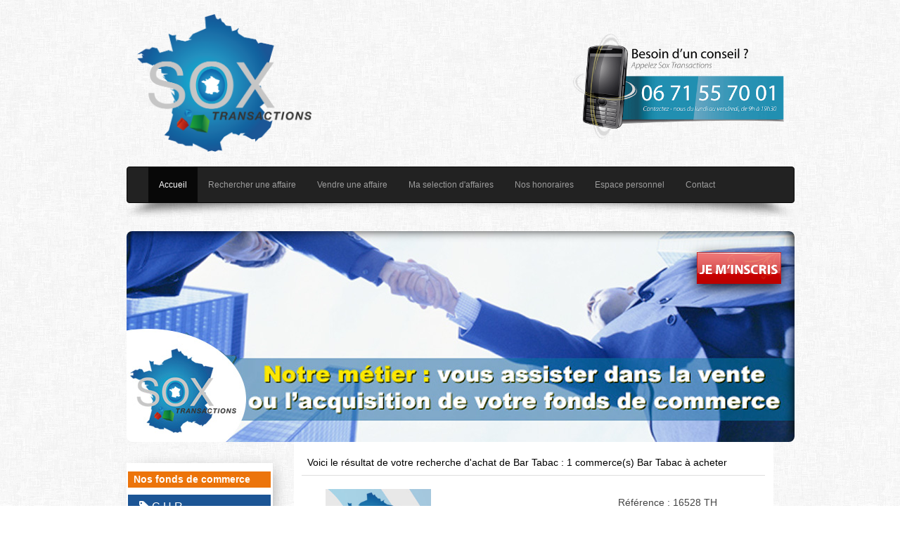

--- FILE ---
content_type: text/html; charset=UTF-8
request_url: https://www.soox-immobilier.com/acheter-vendre-bar-tabac.html
body_size: 48794
content:
﻿
﻿﻿<!DOCTYPE html>
<html>
<head>
    <title>Vente Bar Tabac,Landes,Ardeche,Bouches-du-Rhône,Dordogne,Gironde,Var,Pyr&eacute;n&eacute;es-Atlantiques,Is&egrave;re,Rh&ocirc;ne,Lot-et-Garonne,Vaucluse,Haute-Savoie,Puy-de-Dome,Gard,Haute-Garonne,Aude,Pyr&eacute;n&eacute;es-Orientales,Charente-Maritime,Tarn,Hautes-Pyr&eacute;n&eacute;es,Ari&egrave;ge,Alpes-de-Haute-Provence,Savoie,Deux-S&egrave;vres,Hérault,Aveyron,Ain,Drôme,Vend&eacute;e,Corr&egrave;ze,Lot</title>
    <meta http-equiv="X-UA-Compatible" content="IE=edge"> 
    <meta name="description" content="Vente Bar Tabac,Landes,Ardeche,Bouches-du-Rhône,Dordogne,Gironde,Var,Pyr&eacute;n&eacute;es-Atlantiques,Is&egrave;re,Rh&ocirc;ne,Lot-et-Garonne,Vaucluse,Haute-Savoie,Puy-de-Dome,Gard,Haute-Garonne,Aude,Pyr&eacute;n&eacute;es-Orientales,Charente-Maritime,Tarn,Hautes-Pyr&eacute;n&eacute;es,Ari&egrave;ge,Alpes-de-Haute-Provence,Savoie,Deux-S&egrave;vres,Hérault,Aveyron,Ain,Drôme,Vend&eacute;e,Corr&egrave;ze,Lot" />
    <meta name="keywords" content="Vente Bar Tabac,Landes,Ardeche,Bouches-du-Rhône,Dordogne,Gironde,Var,Pyr&eacute;n&eacute;es-Atlantiques,Is&egrave;re,Rh&ocirc;ne,Lot-et-Garonne,Vaucluse,Haute-Savoie,Puy-de-Dome,Gard,Haute-Garonne,Aude,Pyr&eacute;n&eacute;es-Orientales,Charente-Maritime,Tarn,Hautes-Pyr&eacute;n&eacute;es,Ari&egrave;ge,Alpes-de-Haute-Provence,Savoie,Deux-S&egrave;vres,Hérault,Aveyron,Ain,Drôme,Vend&eacute;e,Corr&egrave;ze,Lot, , , , , , , , , , , , , , , , , , , , , , , , , , , , , , , , , , , , , , , , , , , , , , , , , , , , , , , , , , , , , , " />
    <meta name="viewport" content="width=device-width, initial-scale=1.0, minimum-scale=1.0, maximum-scale=1.0, user-scalable=no">   
    <link rel="stylesheet" href="/css/bootstrap.min.css">
    <link rel="stylesheet" href="/css/font-awesome.css">
    <link rel="stylesheet" href="/css/jquery-ui.css">
    <link rel="stylesheet" href="/css/style.min.css">
    <link rel="stylesheet" href="/css/responsive-template.min.css">
    <!-- HTML5 shim, for IE6-8 support of HTML5 elements -->
        <!--[if lt IE 10]>
            <script src="http://html5shim.googlecode.com/svn/trunk/html5.js"></script>
            <link rel="stylesheet" href="/css/style_ie.css">
        <![endif]-->
</head>
<body>
    <div id="main-container">
        <div class="container-fluid">
            <div class="row">
                <div class="col-lg-12 col-xs-text-center">
                    <div class="header wrapper">
                        <div class="col-lg-4 col-sm-4">
                            <div class="logo">
                                <a href="https://www.soox-immobilier.com/index.html">
                                    <img src="/images/soox-logo.png" alt="logo-principal" />
                                </a>
                            </div>
                        </div>
                        <div class="col-lg-8 col-sm-8">
                            <img src="/images/call_us_banner.png" class="call-us-banner">
                        </div>
                    </div>
                </div>
            </div>
        </div>
        <div class="container-fluid">
            <div class="row">
                <div class="col-lg-12">
                    <div class="wrapper">
                        <nav class="navbar navbar-inverse" role="navigation">
                            <div class="container-fluid">
                                <!-- Brand and toggle get grouped for better mobile display -->
                                <div class="navbar-header">
                                    <!-- <a href="https://www.soox-immobilier.com/index.html#go-to-content" alt="logo principal du site" title="Retourner à l'accueil" class="logo-text-version visible-xs"> <b>SOOX TRANSACTIONS</b> </a> -->
                                    <button type="button" class="navbar-toggle collapsed" data-toggle="collapse" data-target="#bs-example-navbar-collapse-1">
                                        <span class="sr-only">Toggle navigation</span>
                                        <span class="icon-bar"></span>
                                        <span class="icon-bar"></span>
                                        <span class="icon-bar"></span>
                                    </button>
                                    <!-- <a class="navbar-brand" href="#">Brand</a> -->
                                </div>

                                <!-- Collect the nav links, forms, and other content for toggling -->
                                <div class="collapse navbar-collapse" id="bs-example-navbar-collapse-1">
                                    <ul class="nav navbar-nav custom-menu">
                                        <li class="active">
                                        <a href="https://www.soox-immobilier.com/index.html#user-level">Accueil</a>
                                        </li>
                                        <li ><a href="https://www.soox-immobilier.com/rechercher-une-affaire.html#user-level">Rechercher une affaire</a></li>
                                        <li ><a href="https://www.soox-immobilier.com/vendre-votre-affaire.html#user-level">Vendre une affaire</a></li>
                                        <li ><a href="https://www.soox-immobilier.com/ma-selection-d-affaires.html#user-level">Ma selection d'affaires</a></li>
                                        <li><a href="https://www.soox-immobilier.com/nos-honoraires.html#user-level">Nos honoraires</a></li>
                                        <li >
                                                                                            <!-- <a href="https://www.soox-immobilier.com/inscription.html#user-level">Inscription</a> -->
                                                <a href="#myModal" data-toggle="modal" data-target="#myModal">Espace personnel</a>
                                                <span>
                                                    <div id="myModal" class="modal fade login-modal-container" tabindex="-1" role="dialog" aria-labelledby="myModalLabel" aria-hidden="true">
                                                        <div class="modal-content">
                                                            <span id="cadre_formulaire_login">
                                                                <div class="modal-header login-modal-header">
                                                                    <button type="button" class="close" data-dismiss="modal" aria-hidden="true">X</button>
                                                                    <h4 id="myModalLabel">Accès à l'espace personnel</h4>
                                                                </div>
                                                                <form name="formConnexion" method="post" action="https://www.soox-immobilier.com/connexion.php" class="_form">
                                                                    <div class="modal-body login-modal-body" style="clear:both;">
                                                                        <label for="mail">E-mail</label>
                                                                        <input type="text" name="login" placeholder="votre e-mail" required />
                                                                        <label for="password">Mot de passe</label>
                                                                        <input type="password" name="password" placeholder="votre mot de passe" required autocomplete="off" />
                                                                        <input type="hidden" name="ac" value="login" />
                                                                    </div>
                                                                    <div class="modal-footer login-modal-footer">
                                                                        <span>
                                                                            <a class="btn btn-inverse curseur forgot-pwd" href='https://www.soox-immobilier.com/mot-de-passe-oublie.html#user-level'>
                                                                                J'ai oublié mon mot de passe
                                                                            </a>
                                                                        </span>
                                                                        <input type="submit" value="Connexion" class="btn btn-danger" />
                                                                    </div>
                                                                </form>
                                                            </span>
                                                        </div>
                                                    </div>
                                                </span>
                                                                                    </li>
                                        <li ><a href="https://www.soox-immobilier.com/nous-contacter.html#user-level">Contact</a></li>      
                                    </ul>
                                </div>
                            </div>
                        </nav>
                    </div>
                </div>
            </div>
            <img src="/images/sh_9.png" class="_shadow visible-lg">
            <br>
        </div>
        <div class="container-fluid hidden-xs">
            <div class="row">
                <div class="col-lg-12">
                    <div class="wrapper">
                        <div class="jumb-slider">
                                                            <a href="https://www.soox-immobilier.com/inscription.html#user-level" class="inscription"><img src="/images/inscription-button.png" class="inscription-btn" /></a>
                                                    </div>
                    </div>
                </div>
            </div>
        </div>

        <div class="container-fluid">
            <div class="row">
                <div class="col-lg-3 col-sm-3">
                    <div class="top-space"><br></div>
                                        <!--Début Menu déroulant-->
                                            <div class="fdc_list _white-background">
                            <div class="espace_en_bas">
                                <h5 class="_orange-background"><b>Nos fonds de commerce</b></h5>
                            </div>
                            <table class="fdc_list_inner">
                                <tbody>
                                    <tr>
                                        <td>
                                            <div class="accordion" id="accordion2">
                                                                                                                                                                                                <div class="accordion-group">
                                                    <div class='accordion-heading'>
                                                        <a href="#" class="accordion-toggle fdc-sub-menu-title">
                                                            <i class="fa fa-tag"></i>
                                                            C.H.R.
                                                        </a>
                                                    </div>

                                                    <div id="collapseOne" class="accordion-body collapse in">
                                                        <div class="accordion-inner fdc-sub-product">
                                                                                                                        <p><a href="http://www.soox-immobilier.com/acheter-vendre-restaurant.html#user-level" title="">Restaurant</a></p>
                                                                                                                                                                                                                                    <p><a href="http://www.soox-immobilier.com/acheter-vendre-restauration-rapide.html#user-level" title="">Restauration rapide</a></p>
                                                                                                                                                                                                                                    <p><a href="http://www.soox-immobilier.com/acheter-vendre-glacier.html#user-level" title="">Glacier</a></p>
                                                                                                                                                                                                                                    <p><a href="http://www.soox-immobilier.com/acheter-vendre-bar.html#user-level" title="">Bar</a></p>
                                                                                                                                                                                                                                    <p><a href="http://www.soox-immobilier.com/acheter-vendre-bar-discotheque.html#user-level" title="">Bar Discoth&egrave;que</a></p>
                                                                                                                                                                                                                                    <p><a href="http://www.soox-immobilier.com/acheter-vendre-bar-restaurant.html#user-level" title="">Bar Restaurant</a></p>
                                                                                                                                                                                                                                    <p><a href="http://www.soox-immobilier.com/acheter-vendre-bar-brasserie.html#user-level" title="">Bar Brasserie</a></p>
                                                                                                                                                                                                                                </div>
                                                    </div>
                                                </div>
                                                <div class="accordion-group">
                                                    <div class='accordion-heading'>
                                                        <a href="#" class="accordion-toggle fdc-sub-menu-title">
                                                            <i class="fa fa-tag"></i>
                                                            Autres Commerces
                                                        </a>
                                                    </div>
                                                    <div id="collapseOne" class="accordion-body collapse in">
                                                        <div class="accordion-inner fdc-sub-product">
                                                                                                                        <p><a href="http://www.soox-immobilier.com/acheter-vendre-garage-station-service.html#user-level" title="">Garage-Station service</a></p>
                                                                                                                                                                                                                                    <p><a href="http://www.soox-immobilier.com/acheter-vendre-autres.html#user-level" title="">Autres</a></p>
                                                                                                                                                                                                                                    <p><a href="http://www.soox-immobilier.com/acheter-vendre-alimentation.html#user-level" title="">Alimentation</a></p>
                                                                                                                                                                                                                                    <p><a href="http://www.soox-immobilier.com/acheter-vendre-pressing.html#user-level" title="">Pressing</a></p>
                                                                                                                                                                                                                                </div>
                                                    </div>
                                                </div>
                                                <div class="accordion-group">
                                                    <div class='accordion-heading'>
                                                        <a href="#" class="accordion-toggle fdc-sub-menu-title">
                                                            <i class="fa fa-tag"></i>
                                                            Bars-Tabacs-PMU
                                                        </a>
                                                    </div>
                                                    <div id="collapseOne" class="accordion-body collapse in">
                                                        <div class="accordion-inner fdc-sub-product">
                                                                                                                        <p><a href="http://www.soox-immobilier.com/acheter-vendre-bar-tabac.html#user-level" title="">Bar Tabac</a></p>
                                                                                                                                                                                                                                    <p><a href="http://www.soox-immobilier.com/acheter-vendre-tabac-presse.html#user-level" title="">Tabac Presse</a></p>
                                                                                                                                                                                                                                </div>
                                                    </div>
                                                </div>
                                                <div class="accordion-group">
                                                    <div class='accordion-heading'>
                                                        <a href="#" class="accordion-toggle fdc-sub-menu-title">
                                                            <i class="fa fa-tag"></i>
                                                            Boucherie-Charcuterie
                                                        </a>
                                                    </div>
                                                    <div id="collapseOne" class="accordion-body collapse in">
                                                        <div class="accordion-inner fdc-sub-product">
                                                                                                                        <p><a href="http://www.soox-immobilier.com/acheter-vendre-boucherie-charcuterie.html#user-level" title="">Boucherie-Charcuterie</a></p>
                                                                                                                                                                                                                                </div>
                                                    </div>
                                                </div>
                                                <div class="accordion-group">
                                                    <div class='accordion-heading'>
                                                        <a href="#" class="accordion-toggle fdc-sub-menu-title">
                                                            <i class="fa fa-tag"></i>
                                                            Boulangerie-Pâtisserie
                                                        </a>
                                                    </div>
                                                    <div id="collapseOne" class="accordion-body collapse in">
                                                        <div class="accordion-inner fdc-sub-product">
                                                                                                                        <p><a href="http://www.soox-immobilier.com/acheter-vendre-terminal-de-cuisson.html#user-level" title="">Terminal de cuisson</a></p>
                                                                                                                                                                                                                                    <p><a href="http://www.soox-immobilier.com/acheter-vendre-boulangerie.html#user-level" title="">Boulangerie</a></p>
                                                                                                                                                                                                                                </div>
                                                    </div>
                                                </div>
                                                <div class="accordion-group">
                                                    <div class='accordion-heading'>
                                                        <a href="#" class="accordion-toggle fdc-sub-menu-title">
                                                            <i class="fa fa-tag"></i>
                                                            H&ocirc;tel
                                                        </a>
                                                    </div>
                                                    <div id="collapseOne" class="accordion-body collapse in">
                                                        <div class="accordion-inner fdc-sub-product">
                                                                                                                        <p><a href="http://www.soox-immobilier.com/acheter-vendre-hotellerie-de-plein-air-gites-camping-tables-et-chambres-d-hotes.html#user-level" title="">H&ocirc;tellerie de plein air...</a></p>
                                                                                                                                                                                                                                    <p><a href="http://www.soox-immobilier.com/acheter-vendre-hotel-restaurant.html#user-level" title="">H&ocirc;tel Restaurant</a></p>
                                                                                                                                                                                                                                    <p><a href="http://www.soox-immobilier.com/acheter-vendre-camping.html#user-level" title="">Camping</a></p>
                                                                                                                                                                                                                                    <p><a href="http://www.soox-immobilier.com/acheter-vendre-table-et-chambres-d-hotes.html#user-level" title="">Table et chambres d&#039;h&ocirc;tes</a></p>
                                                                                                                                                                                                                                    <p><a href="http://www.soox-immobilier.com/acheter-vendre-gites.html#user-level" title="">G&icirc;tes</a></p>
                                                                                                                                                                                                                                    <p><a href="http://www.soox-immobilier.com/acheter-vendre-hotel-bureau.html#user-level" title="">H&ocirc;tel bureau</a></p>
                                                                                                                                                                                                                                </div>
                                                    </div>
                                                </div>
                                                <div class="accordion-group">
                                                    <div class='accordion-heading'>
                                                        <a href="#" class="accordion-toggle fdc-sub-menu-title">
                                                            <i class="fa fa-tag"></i>
                                                            Murs commerciaux
                                                        </a>
                                                    </div>
                                                    <div id="collapseOne" class="accordion-body collapse in">
                                                        <div class="accordion-inner fdc-sub-product">
                                                                                                                        <p><a href="http://www.soox-immobilier.com/acheter-vendre-immeuble-commercial-mixte.html#user-level" title="">Immeuble commercial / mixte</a></p>
                                                                                                                                                                                                                                    <p><a href="http://www.soox-immobilier.com/acheter-vendre-murs-commerciaux.html#user-level" title="">Murs commerciaux</a></p>
                                                                                                                                                                                                                                </div>
                                                    </div>
                                                </div>
                                                <div class="accordion-group">
                                                    <div class='accordion-heading'>
                                                        <a href="#" class="accordion-toggle fdc-sub-menu-title">
                                                            <i class="fa fa-tag"></i>
                                                            Services divers
                                                        </a>
                                                    </div>
                                                    <div id="collapseOne" class="accordion-body collapse in">
                                                        <div class="accordion-inner fdc-sub-product">
                                                                                                                        <p><a href="http://www.soox-immobilier.com/acheter-vendre-salon-de-coiffure.html#user-level" title="">Salon de coiffure</a></p>
                                                                                                                                                                                                                                    <p><a href="http://www.soox-immobilier.com/acheter-vendre-cadeaux-fleurs.html#user-level" title="">Cadeaux-Fleurs</a></p>
                                                                                                                                                                                                                                </div>
                                                    </div>
                                                </div>
                                                <div class="accordion-group">
                                                    <div class='accordion-heading'>
                                                        <a href="#" class="accordion-toggle fdc-sub-menu-title">
                                                            <i class="fa fa-tag"></i>
                                                            Locaux commerciaux
                                                        </a>
                                                    </div>
                                                    <div id="collapseOne" class="accordion-body collapse in">
                                                        <div class="accordion-inner fdc-sub-product">
                                                                                                                        <p><a href="http://www.soox-immobilier.com/acheter-vendre-entrepot.html#user-level" title="">Entrep&ocirc;t</a></p>
                                                                                                                                                                                                                                </div>
                                                    </div>
                                                </div>
                                                <div class="accordion-group">
                                                    <div class='accordion-heading'>
                                                        <a href="#" class="accordion-toggle fdc-sub-menu-title">
                                                            <i class="fa fa-tag"></i>
                                                            PME PMI Artisanat
                                                        </a>
                                                    </div>
                                                    <div id="collapseOne" class="accordion-body collapse in">
                                                        <div class="accordion-inner fdc-sub-product">
                                                                                                                        <p><a href="http://www.soox-immobilier.com/acheter-vendre-depannage-reparation.html#user-level" title="">D&eacute;pannage-R&eacute;paration</a></p>
                                                                                                                                                                                                                                    <p><a href="http://www.soox-immobilier.com/acheter-vendre-pme-pmi.html#user-level" title="">PME / PMI</a></p>
                                                                                                                                                                                                                                    <p><a href="http://www.soox-immobilier.com/acheter-vendre-terrain.html#user-level" title="">Terrain</a></p>
                                                                                                                                                                                </div>
                                                    </div>
                                                </div>
                                            </div>
                                        </td>
                                    </tr>
                                </tbody>
                            </table>
                        </div>
                                        <!--Fin Menu déroulant-->
                
<div class="espace_en_bas ">
    <h5 class="_orange-background" style="margin-top:0;"><b>Affiner votre recherche</b></h5>
</div>
<div class="module-de-tri hidden-xs">
    <!--Début Du Tri par Types de bien-->
    <h5 class="_orange_text-color">
        <i class="icon-arrow-right" style="color:#cc0000;"></i>&nbsp;&nbsp;
        Type de commerce
    </h5>
    <ul class="clean_links">
        
        <span id="cadre_tri_commerce">
                            <li>
                    <label><input type="checkbox" id="tri_type_7" name="tri_type_7" value="7" checked onClick='if(document.getElementById(this.id).checked == 1) loadDoc("https://www.soox-immobilier.com/a_traitement_ajax.php?tri_type="+this.value+"&tri_option=1", "cadre_resultat_tri"); else loadDoc("https://www.soox-immobilier.com/a_traitement_ajax.php?tri_type="+this.value+"&tri_option=-1", "cadre_resultat_tri");' />&nbsp;Bar Tabac</label>
                </li>
                            <li>
                    <label><input type="checkbox" id="tri_type_8" name="tri_type_8" value="8"  onClick='if(document.getElementById(this.id).checked == 1) loadDoc("https://www.soox-immobilier.com/a_traitement_ajax.php?tri_type="+this.value+"&tri_option=1", "cadre_resultat_tri"); else loadDoc("https://www.soox-immobilier.com/a_traitement_ajax.php?tri_type="+this.value+"&tri_option=-1", "cadre_resultat_tri");' />&nbsp;Tabac Presse</label>
                </li>
                    </span>
    </ul>
    <!--Fin Du Tri par Types de bien-->
    <div class="top-space"></div><!--Permet d'avoir de l'espace verticalement-->
    <!--Début Du Tri par Nombre de pièces-->
    <h5 class="_orange_text_color">
        <i class="icon-arrow-right" style="color:#cc0000;"></i>&nbsp;&nbsp;
        Départements
    </h5>
    <ul class="clean_links">
        
        <span id="cadre_tri_departement">
                            <li>
                    <label><input type="checkbox" id="tri_dept_7" name="tri_dept_7" value="7"  onClick='if(document.getElementById(this.id).checked == 1) loadDoc("https://www.soox-immobilier.com/a_traitement_ajax.php?tri_departement="+this.value+"&tri_option=1", "cadre_resultat_tri"); else loadDoc("https://www.soox-immobilier.com/a_traitement_ajax.php?tri_departement="+this.value+"&tri_option=-1", "cadre_resultat_tri");' />&nbsp;Ardeche</label>
                </li>
                            <li>
                    <label><input type="checkbox" id="tri_dept_17" name="tri_dept_17" value="17"  onClick='if(document.getElementById(this.id).checked == 1) loadDoc("https://www.soox-immobilier.com/a_traitement_ajax.php?tri_departement="+this.value+"&tri_option=1", "cadre_resultat_tri"); else loadDoc("https://www.soox-immobilier.com/a_traitement_ajax.php?tri_departement="+this.value+"&tri_option=-1", "cadre_resultat_tri");' />&nbsp;Charente-Maritime</label>
                </li>
                            <li>
                    <label><input type="checkbox" id="tri_dept_19" name="tri_dept_19" value="19"  onClick='if(document.getElementById(this.id).checked == 1) loadDoc("https://www.soox-immobilier.com/a_traitement_ajax.php?tri_departement="+this.value+"&tri_option=1", "cadre_resultat_tri"); else loadDoc("https://www.soox-immobilier.com/a_traitement_ajax.php?tri_departement="+this.value+"&tri_option=-1", "cadre_resultat_tri");' />&nbsp;Corr&egrave;ze</label>
                </li>
                            <li>
                    <label><input type="checkbox" id="tri_dept_79" name="tri_dept_79" value="79"  onClick='if(document.getElementById(this.id).checked == 1) loadDoc("https://www.soox-immobilier.com/a_traitement_ajax.php?tri_departement="+this.value+"&tri_option=1", "cadre_resultat_tri"); else loadDoc("https://www.soox-immobilier.com/a_traitement_ajax.php?tri_departement="+this.value+"&tri_option=-1", "cadre_resultat_tri");' />&nbsp;Deux-S&egrave;vres</label>
                </li>
                            <li>
                    <label><input type="checkbox" id="tri_dept_24" name="tri_dept_24" value="24"  onClick='if(document.getElementById(this.id).checked == 1) loadDoc("https://www.soox-immobilier.com/a_traitement_ajax.php?tri_departement="+this.value+"&tri_option=1", "cadre_resultat_tri"); else loadDoc("https://www.soox-immobilier.com/a_traitement_ajax.php?tri_departement="+this.value+"&tri_option=-1", "cadre_resultat_tri");' />&nbsp;Dordogne</label>
                </li>
                            <li>
                    <label><input type="checkbox" id="tri_dept_26" name="tri_dept_26" value="26"  onClick='if(document.getElementById(this.id).checked == 1) loadDoc("https://www.soox-immobilier.com/a_traitement_ajax.php?tri_departement="+this.value+"&tri_option=1", "cadre_resultat_tri"); else loadDoc("https://www.soox-immobilier.com/a_traitement_ajax.php?tri_departement="+this.value+"&tri_option=-1", "cadre_resultat_tri");' />&nbsp;Drôme</label>
                </li>
                            <li>
                    <label><input type="checkbox" id="tri_dept_30" name="tri_dept_30" value="30"  onClick='if(document.getElementById(this.id).checked == 1) loadDoc("https://www.soox-immobilier.com/a_traitement_ajax.php?tri_departement="+this.value+"&tri_option=1", "cadre_resultat_tri"); else loadDoc("https://www.soox-immobilier.com/a_traitement_ajax.php?tri_departement="+this.value+"&tri_option=-1", "cadre_resultat_tri");' />&nbsp;Gard</label>
                </li>
                            <li>
                    <label><input type="checkbox" id="tri_dept_31" name="tri_dept_31" value="31"  onClick='if(document.getElementById(this.id).checked == 1) loadDoc("https://www.soox-immobilier.com/a_traitement_ajax.php?tri_departement="+this.value+"&tri_option=1", "cadre_resultat_tri"); else loadDoc("https://www.soox-immobilier.com/a_traitement_ajax.php?tri_departement="+this.value+"&tri_option=-1", "cadre_resultat_tri");' />&nbsp;Haute-Garonne</label>
                </li>
                            <li>
                    <label><input type="checkbox" id="tri_dept_40" name="tri_dept_40" value="40"  onClick='if(document.getElementById(this.id).checked == 1) loadDoc("https://www.soox-immobilier.com/a_traitement_ajax.php?tri_departement="+this.value+"&tri_option=1", "cadre_resultat_tri"); else loadDoc("https://www.soox-immobilier.com/a_traitement_ajax.php?tri_departement="+this.value+"&tri_option=-1", "cadre_resultat_tri");' />&nbsp;Landes</label>
                </li>
                            <li>
                    <label><input type="checkbox" id="tri_dept_46" name="tri_dept_46" value="46"  onClick='if(document.getElementById(this.id).checked == 1) loadDoc("https://www.soox-immobilier.com/a_traitement_ajax.php?tri_departement="+this.value+"&tri_option=1", "cadre_resultat_tri"); else loadDoc("https://www.soox-immobilier.com/a_traitement_ajax.php?tri_departement="+this.value+"&tri_option=-1", "cadre_resultat_tri");' />&nbsp;Lot</label>
                </li>
                            <li>
                    <label><input type="checkbox" id="tri_dept_47" name="tri_dept_47" value="47"  onClick='if(document.getElementById(this.id).checked == 1) loadDoc("https://www.soox-immobilier.com/a_traitement_ajax.php?tri_departement="+this.value+"&tri_option=1", "cadre_resultat_tri"); else loadDoc("https://www.soox-immobilier.com/a_traitement_ajax.php?tri_departement="+this.value+"&tri_option=-1", "cadre_resultat_tri");' />&nbsp;Lot-et-Garonne</label>
                </li>
                            <li>
                    <label><input type="checkbox" id="tri_dept_83" name="tri_dept_83" value="83"  onClick='if(document.getElementById(this.id).checked == 1) loadDoc("https://www.soox-immobilier.com/a_traitement_ajax.php?tri_departement="+this.value+"&tri_option=1", "cadre_resultat_tri"); else loadDoc("https://www.soox-immobilier.com/a_traitement_ajax.php?tri_departement="+this.value+"&tri_option=-1", "cadre_resultat_tri");' />&nbsp;Var</label>
                </li>
                    </span>
    </ul>
    <!--Fin Du Tri par Nombre de pièces-->
    <div class="top-space"></div><!--Permet d'avoir de l'espace verticalement-->
    <!--Début Du Tri par Budgets-->
    <h5 class="_orange_text_color">
        <i class="icon-arrow-right" style="color:#cc0000;"></i>&nbsp;&nbsp;
        Budgets
    </h5>
    <p class="title" style="font-size:12px;color:#CC0000;font-style:italic;text-align:center;">
        <i class="icon-hand-down"></i>&nbsp;Trier la recherche par budget&nbsp;<i class="icon-hand-down"></i>
    </p>
    <table class="tableau-de-budget" width="90%">
        <tbody>
            <tr>
                <td>
                    <input type="text" id="tri_budget_minimum" name="tri_budget_minimum" value="" placeholder="€ minimum" onKeyPress='verifInt()' />
                </td>
                <td>
                    <input type="text" id="tri_budget_maximum" name="tri_budget_maximum" value="" placeholder="€ maximum" onKeyPress='verifInt()' />
                </td>
            </tr>
            <tr>
                <td>
                    <div class="top-space"></div>
                    <button type="submit" class="btn btn-medium btn-warning" onClick='loadDoc("https://www.soox-immobilier.com/a_traitement_ajax.php?tri_budget_minimum="+document.getElementById("tri_budget_minimum").value+"&tri_budget_maximum="+document.getElementById("tri_budget_maximum").value, "cadre_resultat_tri")'>
                        <span class="entypo-cw"></span>&nbsp;Trier
                    </button>
                </td>
            </tr>
        </tbody>
    </table>
    <!--Fin Du Tri par Budgets-->
</div>
</div>
<div class="col-lg-9 col-sm-9" id="user-level">
    <div class="research _white-background">
        <span id="cadre_resultat_tri">
            <div class="affairs-list _white-background">
    <div style="border-bottom:1px solid #ddd;">
        <h5 style="color:#000;">
            <i class="icon-th-list"></i>&nbsp;
            Voici le r&eacute;sultat de votre recherche d'achat de Bar Tabac  : 1 commerce(s) Bar Tabac &agrave; acheter
        </h5>
    </div>
        <div class="affairs-item col-xs-text-center">
        <div class="container-fluid">
            <div class="row">
                <div class="col-lg-8">
                    
                    <img src="/pictures/commerce/220-165px_agence.jpg" alt="photo exclusivité" class="for_sale_photo" />
                    <div class="affairs-item-description hidden-xs">
                        <header>Description du bien</header>
                        <p>
                            Dans un village des c&eacute;vennes gardoise, ce bar tabac fran&ccedil;aise des jeux est id&eacute;alement situ&eacute; dans le centre du bourg. Cet &eacute;tablissement , tenu par le g&eacute;rant, est le produit id&eacute;al pour une premi&egrave;re affaire ou une reconversion, il est...        
                        </p>
                    </div>
                </div>
                <div class="col-lg-4">
                    <div class="affairs-item-details">
                        <span class="evidence">Référence : 16528 TH</span>
                        <br>
                        <span>
                            Nature : <a href='http://www.soox-immobilier.com/gard/acheter-vendre-bar-tabac/cevennes/ref-3993.html#user-level' class="">Bar Tabac</a>
                        </span><br>
                        <div>Département : Gard<br>C&eacute;vennes</div><br/>
                                                <div class="price">Prix: 93 500 &euro;</div><br/>
                        <br/>
                        <a onClick='redirectionSimple("http://www.soox-immobilier.com/gard/acheter-vendre-bar-tabac/cevennes/ref-3993.html#user-level")' class="btn btn-small top-space curseur btn-warning">
                            <i class="icon-search icon-white"></i>&nbsp;Consulter
                        </a>
                    </div>   
                </div>
            </div>
        </div>
    </div>
    </div>
<div class="pagination-np-special">
    <ul class='pagination-np-special'></ul>
</div>
        </span>
        
                    <div>
                <b>
                                            <a href="#"><a href='http://www.soox-immobilier.com/gard/acheter-vendre-bar-tabac.html'>Vente Bar Tabac en Gard</a> (1)</a>
                                    </b>
            </div>
                <hr/>
    </div><!--Fin du bloc research-->
</div><!--Fin du large-9-->
</div><!--Fin du large-12-->
</div><!--Fin du main-container--><div class="container-fluid">
	<div class="row">
		<div class="col-lg-12">
			<div class="wrapper footer">
				<h6 style="text-align:center;"class="copyright">
					&copy; 2025 - Soox Immobilier - Tous droits réservés &nbsp;&nbsp;&nbsp;&nbsp;&nbsp;&nbsp;&nbsp;&nbsp;&nbsp;&nbsp;&nbsp;&nbsp;&nbsp;
					&nbsp;&nbsp;&nbsp;&nbsp;&nbsp;&nbsp;&nbsp;&nbsp;&nbsp;&nbsp;&nbsp;&nbsp;&nbsp;	
																								<a href="https://www.bizenco.fr/entreprises-commerces/region/departement/bar-tabac/" alt="Vente - Bar Tabac" target="_BLANK">
								<img src="/images/bizenco-netpro-txt.png" alt="Vente - Bar Tabac" style="width:15%;" />
							</a>
															</h6>
			</div>
		</div>
	</div>
</div>
</div>

        <script src="/scripts/jquery-1.9.1.min.js"></script>
        <script src="/scripts/bootstrap.min.js"></script>
        <script src="/scripts/jquery-ui-1.9.2.custom.min.js"></script>
		
        <script type="text/javascript" src="/scripts/scripts.js"></script>
        <script src="/scripts/formvalidator/jquery-1.6.min.js" type="text/javascript"></script>
        <script type="text/javascript" src="/scripts/ajax.js"></script>
        <script type="text/javascript" src="/scripts/ddaccordion.js"></script>

        <link rel="stylesheet" href="/scripts/formvalidator/css/validationEngine.jquery.css" type="text/css"/>
        <script src="/scripts/formvalidator/languages/jquery.validationEngine-fr.js" type="text/javascript" charset="utf-8"></script>
        <script src="/scripts/formvalidator/jquery.validationEngine.js" type="text/javascript" charset="utf-8"></script>
        

<script type="text/javascript">
    ddaccordion.init({
                    headerclass: "accordion-heading", //Shared CSS class name of headers group
                    contentclass: "accordion-inner", //Shared CSS class name of contents group
                    revealtype: "mouseover", //Reveal content when user clicks or onmouseover the header? Valid value: "click", "clickgo", or "mouseover"
                    mouseoverdelay: 150, //if revealtype="mouseover", set delay in milliseconds before header expands onMouseover
                    collapseprev: true, //Collapse previous content (so only one open at any time)? true/false
                    defaultexpanded: [0], //index of content(s) open by default [index1, index2, etc] [] denotes no content
                    onemustopen: true, //Specify whether at least one header should be open always (so never all headers closed)
                    animatedefault: false, //Should contents open by default be animated into view?
                    persiststate: true, //persist state of opened contents within browser session?
                    toggleclass: ["", "selected"], //Two CSS classes to be applied to the header when it's collapsed and expanded, respectively ["class1", "class2"]
                    togglehtml: ["", "", ""], //Additional HTML added to the header when it's collapsed and expanded, respectively  ["position", "html1", "html2"] (see docs)
                    animatespeed: "normal", //speed of animation: integer in milliseconds (ie: 200), or keywords "fast", "normal", or "slow"
                    oninit:function(headers, expandedindices){ //custom code to run when headers have initalized
                        //do nothing
                    },
                    onopenclose:function(header, index, state, isuseractivated){ //custom code to run whenever a header is opened or closed
                        //do nothing
                    }
                })

jQuery(document).ready(function(){
        // binds form submission and fields to the validation engine
        jQuery("#formID").validationEngine();
    });
</script>

<script type="text/javascript">
    $(function() {

        $('#st-accordion').accordion({
            oneOpenedItem   : true
        });

    });
</script>
<script>
    $(function(){
        $( ".show_me" ).click(function() {
          $( "#toggler" ).toggle( "blind", 500 );
      });
        $( ".login_button" ).click(function() {
          $( "#myModal" ).toggle( "fade", 600 );
      });
    });
</script>


</body>
</html>

--- FILE ---
content_type: text/css
request_url: https://www.soox-immobilier.com/css/style.min.css
body_size: 15768
content:
input[type="text"],input[type="password"]{min-height:30px}.left-border{border-left:0px solid #ccc;padding-left:5%}label{margin-bottom:5px;color:#1c5595}a{color:#1c5595}.curseur{cursor:pointer}._form label{text-transform:uppercase;display:block}._form select{margin-bottom:1em;width:100%}._form textarea{resize:vertical;min-height:10em;padding:1em;width:100%}._form p{margin-bottom:2em}._form input[type="text"],._form input[type="password"]{width:100%;padding-left:2%;border:0;border:1px solid #eee;height:40px;margin-bottom:1em}.clean-all-padding{padding:0}.clean-all-margin{margin:0}.annuler-marges-verticales{margin-top:0;margin-bottom:0}.annuler-marges-horizontales{margin-left:0;margin-right:0}.clean_links{list-style-type:none;margin:0;padding-left:0}._white_border{border:1px solid #fff}._black_border{border:1px solid #000}._dark_gray_border{border:1px solid #ccc}._light_gray_border{border:1px solid #cdcdcd}._purple_font_color{color:#2f2e6e}.grand_espace_interne{padding:10px}.moyen_espace_interne{padding:5px}.petit_espace_interne{padding:2px}.uppercase{text-transform:uppercase}._orange_text_color{color:orange}._dark_purple_text_color{color:#2f2e6e}._light_purple_text_color{color:#605d93}.light_gray_text_color{color:#777}.light_blue_text_color{color:#0088cc}.white_text{color:#fff}.big_top_space{margin-top:10%}.medium_top_space{margin-top:5%}.small_top_space{margin-top:3%}.espace_en_bas{margin-bottom:5%}.top-space{margin-top:10px}._blue-background{background:#02A6EB;color:white;padding:4px 8px}._orange-background{background:#ec740b;color:white;padding:4px 8px}._black-background{background:#000;color:white;padding:4px 8px}._blue_text_color{color:#02A6EB}._white-background{background:#fff;padding:1%}._center_it{text-align:center}.navbar{margin-top:1.5em;margin-bottom:0}.navbar li a{font-size:12px}.inscription-btn{width:120px;position:absolute;right:2%;top:30px;box-shadow:0px 5px 20px -2px #000;-webkit-transition:.2s ease-in-out all;transition:.2s ease-in-out all}.inscription-btn:hover{top:35px}.btn-primary{color:#ffffff;text-shadow:0 -1px 0 rgba(0,0,0,0.25);background-color:#006dcc;background-image:-webkit-gradient(linear, 0 0, 0 100%, from(#08c), to(#04c));background-image:-webkit-linear-gradient(top, #08c, #04c);background-image:linear-gradient(to bottom, #08c, #04c);background-repeat:repeat-x;filter:progid:DXImageTransform.Microsoft.gradient(startColorstr='#ff0088cc', endColorstr='#ff0044cc', GradientType=0);border-color:#0044cc #0044cc #002a80;border-color:rgba(0,0,0,0.1) rgba(0,0,0,0.1) rgba(0,0,0,0.25);*background-color:#0044cc;filter:progid:DXImageTransform.Microsoft.gradient(enabled = false)}.btn-primary:hover,.btn-primary:active,.btn-primary.active,.btn-primary.disabled,.btn-primary[disabled]{color:#ffffff;background-color:#0044cc;*background-color:#003bb3}.btn-warning{color:#ffffff;text-shadow:0 -1px 0 rgba(0,0,0,0.25);background-color:#faa732;background-image:-webkit-gradient(linear, 0 0, 0 100%, from(#fbb450), to(#f89406));background-image:-webkit-linear-gradient(top, #fbb450, #f89406);background-image:linear-gradient(to bottom, #fbb450, #f89406);background-repeat:repeat-x;filter:progid:DXImageTransform.Microsoft.gradient(startColorstr='#fffbb450', endColorstr='#fff89406', GradientType=0);border-color:#f89406 #f89406 #ad6704;border-color:rgba(0,0,0,0.1) rgba(0,0,0,0.1) rgba(0,0,0,0.25);*background-color:#f89406;filter:progid:DXImageTransform.Microsoft.gradient(enabled = false)}.btn-warning:hover,.btn-warning:active,.btn-warning.active,.btn-warning.disabled,.btn-warning[disabled]{color:#ffffff;background-color:#f89406;*background-color:#df8505}.btn-warning:active,.btn-warning.active{background-color:#c67605 \9}.btn-danger{color:#ffffff;text-shadow:0 -1px 0 rgba(0,0,0,0.25);background-color:#da4f49;background-image:-webkit-gradient(linear, 0 0, 0 100%, from(#ee5f5b), to(#bd362f));background-image:-webkit-linear-gradient(top, #ee5f5b, #bd362f);background-image:linear-gradient(to bottom, #ee5f5b, #bd362f);background-repeat:repeat-x;filter:progid:DXImageTransform.Microsoft.gradient(startColorstr='#ffee5f5b', endColorstr='#ffbd362f', GradientType=0);border-color:#bd362f #bd362f #802420;border-color:rgba(0,0,0,0.1) rgba(0,0,0,0.1) rgba(0,0,0,0.25);*background-color:#bd362f;filter:progid:DXImageTransform.Microsoft.gradient(enabled = false)}.btn-danger:hover,.btn-danger:active,.btn-danger.active,.btn-danger.disabled,.btn-danger[disabled]{color:#ffffff;background-color:#bd362f;*background-color:#a9302a}.btn-danger:active,.btn-danger.active{background-color:#942a25 \9}.btn-success{color:#ffffff;text-shadow:0 -1px 0 rgba(0,0,0,0.25);background-color:#5bb75b;background-image:-webkit-gradient(linear, 0 0, 0 100%, from(#62c462), to(#51a351));background-image:-webkit-linear-gradient(top, #62c462, #51a351);background-image:linear-gradient(to bottom, #62c462, #51a351);background-repeat:repeat-x;filter:progid:DXImageTransform.Microsoft.gradient(startColorstr='#ff62c462', endColorstr='#ff51a351', GradientType=0);border-color:#51a351 #51a351 #387038;border-color:rgba(0,0,0,0.1) rgba(0,0,0,0.1) rgba(0,0,0,0.25);*background-color:#51a351;filter:progid:DXImageTransform.Microsoft.gradient(enabled = false)}.btn-success:hover,.btn-success:active,.btn-success.active,.btn-success.disabled,.btn-success[disabled]{color:#ffffff;background-color:#51a351;*background-color:#499249}.btn-success:active,.btn-success.active{background-color:#408140 \9}.btn-info{color:#ffffff;text-shadow:0 -1px 0 rgba(0,0,0,0.25);background-color:#49afcd;background-image:-webkit-gradient(linear, 0 0, 0 100%, from(#5bc0de), to(#2f96b4));background-image:-webkit-linear-gradient(top, #5bc0de, #2f96b4);background-image:linear-gradient(to bottom, #5bc0de, #2f96b4);background-repeat:repeat-x;filter:progid:DXImageTransform.Microsoft.gradient(startColorstr='#ff5bc0de', endColorstr='#ff2f96b4', GradientType=0);border-color:#2f96b4 #2f96b4 #1f6377;border-color:rgba(0,0,0,0.1) rgba(0,0,0,0.1) rgba(0,0,0,0.25);*background-color:#2f96b4;filter:progid:DXImageTransform.Microsoft.gradient(enabled = false)}.btn-info:hover,.btn-info:active,.btn-info.active,.btn-info.disabled,.btn-info[disabled]{color:#ffffff;background-color:#2f96b4;*background-color:#2a85a0}.btn-info:active,.btn-info.active{background-color:#24748c \9}.btn-inverse{color:#ffffff;text-shadow:0 -1px 0 rgba(0,0,0,0.25);background-color:#363636;background-image:-webkit-gradient(linear, 0 0, 0 100%, from(#444), to(#222));background-image:-webkit-linear-gradient(top, #444, #222);background-image:linear-gradient(to bottom, #444, #222);background-repeat:repeat-x;filter:progid:DXImageTransform.Microsoft.gradient(startColorstr='#ff444444', endColorstr='#ff222222', GradientType=0);border-color:#222222 #222222 #000000;border-color:rgba(0,0,0,0.1) rgba(0,0,0,0.1) rgba(0,0,0,0.25);*background-color:#222222;filter:progid:DXImageTransform.Microsoft.gradient(enabled = false)}.btn-inverse:hover,.btn-inverse:active,.btn-inverse.active,.btn-inverse.disabled,.btn-inverse[disabled]{color:#ffffff;background-color:#222222;*background-color:#151515}.btn-inverse:active,.btn-inverse.active{background-color:#080808 \9}.full-width{width:100%}.full-bg{width:100%;border-top:1px solid #ddd;border-bottom:1px solid #ddd;background-color:#fafafa;background-image:-webkit-gradient(linear, 0 0, 0 100%, from(#fff), to(#f2f2f2));background-image:-webkit-linear-gradient(top, #fff, #f2f2f2);background-image:linear-gradient(to bottom, #fff, #f2f2f2);background-repeat:repeat-x;filter:progid:DXImageTransform.Microsoft.gradient(startColorstr='#ffffffff', endColorstr='#fff2f2f2', GradientType=0);display:inline-block}ul.inline-links{margin:0;list-style-type:none}ul.inline-links li{display:inline-block;vertical-align:top}html,body{background:#fff url("/images/backgrounds/fabric_of_squares_gray.png") repeat;font-family:'Helvetica', Arial, sans-serif;color:#444}.wrapper,#main-container{position:relative;width:950px;margin:0 auto}._shadow{height:20px;width:950px}.logo img{width:250px}.shadow-1{height:10px;background:url("../images/shadows/custom-shadow-2.png") no-repeat}.main-content{box-sizing:border-box;-webkit-box-sizing:border-box;-moz-box-sizing:border-box;padding:2% 0;display:inline-block}.cdc-ribbon{position:absolute;right:0;margin-top:-3px;width:120px;z-index:10}.recrutement-content{padding:1em}.jumb-slider{height:300px;width:950px;background:#fff url("../images/soox-banner.jpg") no-repeat;display:inline-block;border-radius:8px;box-shadow:inset -10px 8px 15px -10px #000}.soox-encart{width:950px}.jumb-slider .btn{margin-right:20px;margin-top:50px}.presentation{font-size:1em;color:#777;border:1px solid #ccc;padding:0 1%}.presentation h5{color:orange}.bordure-grise-droite{border-right:1px solid #fff}.anneaux{position:absolute;z-index:100;margin-top:-20px}.divisor{width:100%;height:100px;background:#282828;display:none}._message{color:#000;padding:0 2%;border-left:5px solid #AAA;font-style:italic}._author{color:#AAA;display:block}.call-us-banner{width:300px;margin-top:2em;float:right}.header ul{margin-top:2em}.commerces_categories{clear:both;background:#ffffff;background:url([data-uri]);background:-webkit-gradient(linear, left top, left bottom, color-stop(0%, #fff), color-stop(50%, #f1f1f1), color-stop(51%, #e1e1e1), color-stop(100%, #f6f6f6));background:-webkit-linear-gradient(top, #fff 0%, #f1f1f1 50%, #e1e1e1 51%, #f6f6f6 100%);background:linear-gradient(to bottom, #fff 0%, #f1f1f1 50%, #e1e1e1 51%, #f6f6f6 100%);filter:progid:DXImageTransform.Microsoft.gradient( startColorstr='#ffffff', endColorstr='#f6f6f6',GradientType=0 );padding-bottom:2%;border-bottom:1px solid #ddd}.commerces_categories ul{margin:0;padding:0;list-style-type:none}#myDropdown a{font-size:12px}#myDropdown{width:80px}#tablo-commerces-categorie td{padding-left:25px;padding-top:20px}#tablo-commerces-categorie{width:100%}.commerces_categories img{clear:both;-o-box-shadow:1px 2px 20px -5px #888;-ms-box-shadow:1px 2px 20px -5px #888;box-shadow:1px 2px 20px -5px #888;width:80px}.offres_exclusives{width:692px}.offres_exclusives p{font-size:12px;color:#666666}.offres_exclusives .title{font-size:1em;color:#666666;text-align:left;border-bottom:1px solid #aaa}.offres_exclusives ul{margin:0}.offres_exclusives ul li{display:inline-block;margin:0 10px;width:300px}.offer{background:#fff;display:inline-block;width:100%;padding:1.5em 0em 1em 0.6em;margin-bottom:3%;border:1px solid #e0e0e0}.offer_photo{padding:0 10px 10px 0;width:100%}.offer_photo img{border:1px solid #AAA;width:100%}.offer_description{width:100%}.offer_description td{vertical-align:top}.offer_type{color:#605d93}.offer_data{margin-bottom:2em}.offer_data ._description{min-height:60px;height:60px}.offer_price{color:#fff;background:#ec740b;padding:6px 8px;border-radius:5px}.quick_search_modal{background:#fff;height:auto;width:100%;box-shadow:8px 1px 20px -8px #AAA;padding-bottom:3%}.quick_search_modal select{width:90%}.quick_search_modal select,input.btn{margin:10px 0 0 10px}.quick_search_modal fieldset{border:0;margin:0}.fdc_list{clear:both;box-shadow:8px 1px 20px -8px #AAA}.fdc_list .ribbon-1-wing{position:absolute;left:0;left:10px}.fdc_list .accordion-inner{width:100%;padding:10px}.fdc_list .accordion-heading,.accordion-heading a{background:#1c5595;color:#fff;padding:8px;margin-bottom:1px}.pagination-np-special{margin:1em;padding:0;display:inline-block}.pagination-np-special li{display:inline-block;margin-right:1em;text-align:center}.pagination-np-special li.current>a{background:#1F45F1;color:white;padding:5px 7px;border-radius:2px}.pagination-np-special a{color:#888;font-size:1.2em}.module-de-tri{background:#fff;padding:5px 10px;padding-bottom:10px;border:1px solid #ddd;-o-box-shadow:8px 1px 20px -8px #AAA;-ms-box-shadow:8px 1px 20px -8px #AAA;box-shadow:8px 1px 20px -8px #AAA;-webkit-border-top-right-radius:5px;-webkit-border-bottom-right-radius:5px;-moz-border-top-right-radius:5px;-moz-border-bottom-right-radius:5px;-o-border-top-right-radius:5px;-o-border-bottom-right-radius:5px;-ms-border-top-right-radius:5px;-ms-border-bottom-right-radius:5px;border-top-right-radius:5px;border-bottom-right-radius:5px}.module-de-tri h5{color:#fff;text-transform:uppercase;background:#1c5595;font-size:12px;height:30px;text-align:left;padding-top:10px;padding-left:10px}.module-de-tri b{position:relative;top:5px}.module-de-tri select{width:98%}.tableau-de-budget{width:100%}.tableau-de-budget input{width:90%;font-size:12px;color:orange}.affaires_a_vendre{border:1px solid #e0e0e0;padding:1% 2%}.research{font-size:11px}.research thead th{font-size:0.75em;text-align:left;color:orange;padding-bottom:1%;border-bottom:1px solid #e0e0e0}.research td{padding-top:1%;color:#666666;font-size:0.85em}.vente{display:inline-block;width:100%}.vente textarea{resize:none}.vente form hgroup{text-align:center}.vente-title{font-size:12px;color:#c9171e}.vente-form table{width:90%;margin-left:12%}.vente-form input{color:#222222}.champ-obligatoire{font-style:italic;color:#ff6633 !important}.selection-box h5{color:#1c5595;font-size:1em}.affaires_dept_links{font-size:12px;color:#c9171e;text-align:center}.affairs-item{border-bottom:1px solid #ddd;padding:1em;font-size:14px}.affairs-item .price{padding:2% 4%;background:#1c5595;color:white;margin-top:10px;display:inline-block}.affairs-list{margin-bottom:10px}.affairs-list tr,.affairs-list caption{color:#000}.affairs-list,.for_sale_photo{padding:5px}.affairs-item .for_sale_photo{width:160px;margin-bottom:10px}.affairs-item-details{padding:1em 0}.affairs-item-description header{color:#c9171e;text-decoration:underline}.affairs-item-description p{margin:5px 0}img[alt="coup-de-coeur"]{width:20px;height:20px}.contact-content textarea{width:235px;height:auto;resize:none}.misc-informations{font-size:1em;color:#666666}.misc-informations li{padding:0 10%}.login-modal-container{width:350px;left:60%}.login-modal-body{background:#1c5595}.login-modal-body form{margin-bottom:0;padding-bottom:0}.formulaire-de-connexion{text-align:center}.login-modal-body,.login-modal-body label{color:#fff}.login-modal-body input[type="password"],.login-modal-body input[type="text"]{height:30px}.fiche_descriptive{width:100%}.fiche_descriptive td,.tablo-fiche-financiere{color:#444}.fiche_descriptive .descriptivetitre{color:#605d93}.fiche-descriptive{text-align:left;color:#444}.fiche-descriptive .label a{color:#fff}.fiche-header{background:#1c5595;color:#fff;padding:5px}.conseller-title{padding:3px 6px;background:orange;color:#fff;font-weight:normal;border-radius:5px;display:inline-block;width:200px;text-align:center}.product-picture{width:100%}.quick_login_modal{width:210px;background:#222;padding:5%;display:inline-block;box-shadow:0px 10px 20px -8px #000}.quick_login_modal input{height:30px;font-style:italic}.quick_login_modal input[type="text"],input[type="password"]{border:1px solid #dedede}a.forgot-pwd:hover{color:#fff}.footer{background:#111;color:#fff;margin-top:1em;padding:10px}.error_message{display:inline-block}


--- FILE ---
content_type: text/css
request_url: https://www.soox-immobilier.com/css/responsive-template.min.css
body_size: 1404
content:
@media only screen and (max-width: 40em){.col-xs-text-left{text-align:left !important}.col-xs-text-right{text-align:right !important}.col-xs-text-center{text-align:center !important}.col-xs-text-justify{text-align:justify !important}}@media only screen and (min-width: 40.063em) and (max-width: 64em){.col-sm-text-left{text-align:left !important}.col-sm-text-right{text-align:right !important}.col-sm-text-center{text-align:center !important}.col-sm-text-justify{text-align:justify !important}}@media only screen and (min-width: 64.063em) and (max-width: 90em){.col-md-text-left{text-align:left !important}.col-md-text-right{text-align:right !important}.col-md-text-center{text-align:center !important}.col-md-text-justify{text-align:justify !important}}@media only screen and (min-width: 90.063em) and (max-width: 120em){.col-lg-text-left{text-align:left !important}.col-lg-text-right{text-align:right !important}.col-lg-text-center{text-align:center !important}.col-lg-text-justify{text-align:justify !important}}@media only screen and (min-width: 320px) and (max-width: 568px){.wrapper,#main-container{width:100%}.logo img{width:90%}.call-us-banner{width:100%;float:none}.jumb-slider{width:100%}.fdc_list_inner{width:100%}.offres_exclusives{width:100%}.fiche-descriptive{padding:1em}.product-action-links li{width:100%;margin-bottom:10px}.product-action-links .label{display:inline-block;width:100%}}


--- FILE ---
content_type: application/javascript
request_url: https://www.soox-immobilier.com/scripts/ajax.js
body_size: 19575
content:
//var PATH='http://localhost/';

function getXhr() {
    var xhr = null;
    if (window.XMLHttpRequest) // Firefox et autres
        xhr = new XMLHttpRequest();
    else if (window.ActiveXObject) { // Internet Explorer
        try {
            xhr = new ActiveXObject("Msxml2.XMLHTTP");
        } catch (e) {
            xhr = new ActiveXObject("Microsoft.XMLHTTP");
        }
    }
    else { // XMLHttpRequest non supporté par le navigateur
        alert("Votre navigateur ne supporte pas les objets XMLHTTPRequest...");
        xhr = false;
    }
    return xhr
}
/**
 * Mise à jour d'une liste à partir d'une autre
 * url : exemple annonce-loadTypeAnnonce.html
 * cadreParent : identifiant cadre parent
 * cadreFille : identifiant cadre enfant
 * idSelection : id de l'element selection qui sera récupéré en POST ou GET par le controleur
 */
function majListe(url, cadreParent, cadreFille, idSelection, valeurParDefaut) {
    var xhr = getXhr()
    // On défini ce qu'on va faire quand on aura la réponse
    xhr.onreadystatechange = function() {
        // On ne fait quelque chose que si on a tout reçu et que le serveur est ok
        if (xhr.readyState == 4) {
            resultat = xhr.responseText;
            document.getElementById(cadreFille).innerHTML = resultat;
            if (valeurParDefaut != "") {
                elt = document.getElementById(cadreFille);
                for (j = 0; j < elt.options.length; j++) {
                    if (elt.options[j].value == valeurParDefaut)
                        elt.options[j].selected = true;
                }
            }
        }
    }
    //alert(url);
    sel = document.getElementById(cadreParent);
    //selection = sel.options[sel.selectedIndex].value;
    selection = sel.value;
    //alert(idSelection+"="+selection);

    //contre le cache
    url = traiteUrl(url);

    xhr.open("POST", url, true);
    xhr.setRequestHeader('Content-Type', 'application/x-www-form-urlencoded');
    xhr.send(idSelection + "=" + selection);
}
/**
 *Cette fonction charge un document dans une div
 */
function loadDocument(url, cadreCible) {
    var xhr = getXhr()
    // On défini ce qu'on va faire quand on aura la réponse
    xhr.onreadystatechange = function() {
        // On ne fait quelque chose que si on a tout reçu et que le serveur est ok
        if (xhr.readyState == 4) {
            resultat = xhr.responseText;
            document.getElementById("ajax-loader").className = 'cachediv';
            document.getElementById(cadreCible).innerHTML = resultat;
        }
    }
    document.getElementById("ajax-loader").className = 'affdiv';
    //contre le cache
    url = traiteUrl(url);

    xhr.open("POST", url, true);
    xhr.setRequestHeader('Content-Type', 'application/x-www-form-urlencoded');
    xhr.send();
}

/**
 *Cette fonction est une copie de loadDocument sans ajax-loader, c'est pour la partie publique du site.
 */
function loadDoc(url, cadreCible) {
    if (document.getElementById(cadreCible)) {
        var xhr = getXhr()
        // On défini ce qu'on va faire quand on aura la réponse
        xhr.onreadystatechange = function() {
            // On ne fait quelque chose que si on a tout reçu et que le serveur est ok
            if (xhr.readyState == 4) {
                resultat = xhr.responseText;
                document.getElementById(cadreCible).innerHTML = resultat;
            }
        }
        //contre le cache
        url = traiteUrl(url);
        xhr.open("POST", url, true);
        xhr.setRequestHeader('Content-Type', 'application/x-www-form-urlencoded');
        xhr.send();
    }
}

/**
 *  Cette fonction permet de faire un submit avec ajax
 *  Elle fait le meme travail que ajaxSubmit et ajaxSave
 *  Donc il faut supprimer ces deux fonctions
 *  Elle recolte tous les champs se trouvant dans le form et les envoie au
 *  controller passer au param url
 *
 */
function ajaxSubmit(url, formId, cadreCible) {
    var xhr = getXhr()
    // On défini ce qu'on va faire quand on aura la réponse
    xhr.onreadystatechange = function() {
        // On ne fait quelque chose que si on a tout reçu et que le serveur est ok
        if (xhr.readyState == 4) {
            resultat = xhr.responseText;
            document.getElementById(cadreCible).innerHTML = resultat;
        }
    }
    var chainePost = "";
    var nbElts = -1;
    if (document.getElementById(formId)) {
        elts = document.getElementById(formId).elements;
        nbElts = elts.length;
    }
    for (var i = 0; i < nbElts; i++) {
        var identifiant = elts[i].id;
        var nom = elts[i].name;
        var valeur = elts[i].value;
        //pour remplacer ' en \'
        valeur = valeur.replace(/\'/g, "\\\'");
        //pour remplacer " en \"
        valeur = valeur.replace(/\"/g, "\\\"");
        if ((identifiant) && (valeur != "")) {
            if (chainePost != "")
                chainePost += "&" + nom + "=" + valeur;
            else
                chainePost += nom + "=" + valeur;
        }
    }

    /*à changer si possible pour eviter de fixer le nom de l'id, utilisé seulement si on a un multiselect qui se nomme correspondance*/
    if ((document.getElementById("correspondance")) && (document.getElementById("correspondance").options.length > 1)) {
        var selectBox = document.getElementById("correspondance");
        var j = 0;
        for (var i = 0; i < selectBox.options.length; i++) {
            if ((selectBox.options[i].selected)) {
                chainePost += "&type_" + j + "=" + selectBox.options[i].value;
                j++;
            }
        }
        chainePost += "&taille=" + j;
    }

    //contre le cache
    url = traiteUrl(url);

    xhr.open("POST", url, true);
    xhr.setRequestHeader('Content-Type', 'application/x-www-form-urlencoded');
    xhr.send(chainePost);
}

function traiteUrl(url) {
    var caractere = url.substr((url.length - 3), 3);
    var d = new Date();
    var maj = d.getYear() + "ie" + d.getMonth() + "t" + d.getDate() + "r" + d.getHours() + "i" + d.getMinutes() + "c" + d.getSeconds() + "k" + d.getMilliseconds();
    if (caractere == "php")
        url += "?maj=" + maj;
    else
        url += "&maj=" + maj;
    return url;
}

/*function ajaxSubmitGlobal(url,formId, cadreCible) {
 var xhr = getXhr()
 // On défini ce qu'on va faire quand on aura la réponse
 xhr.onreadystatechange = function(){
 // On ne fait quelque chose que si on a tout reçu et que le serveur est ok
 if(xhr.readyState == 4){
 resultat = xhr.responseText;
 document.getElementById(cadreCible).innerHTML = resultat;
 }
 }
 var chainePost="";
 var nbElts=-1;
 if(document.getElementById(formId)){
 elts= document.getElementById(formId).elements;
 nbElts=elts.length;
 }
 for(var i=0;i<nbElts;i++){
 var identifiant=elts[i].id;
 var nom=elts[i].name;
 var valeur=elts[i].value;
 //pour remplacer ' en \'
 valeur = valeur.replace(/\'/g,"\\\'");
 //pour remplacer " en \"
 valeur = valeur.replace(/\"/g,"\\\"");
 
 if(elts[i].multiple == true) {
 var tab = new Array();
 for(var j=0; j< elts[i].options.length; j++)
 {
 if(elts[i].options[j].selected == true)
 {
 tab[tab.length] = elts[i].options[j].value; 
 }
 
 }
 
 if ((identifiant) && (tab !="")){
 if (chainePost!="")
 chainePost+="&"+nom+"="+tab;
 else
 chainePost+=nom+"="+tab;
 }
 } else if ((identifiant) && (valeur !="")) {
 if (chainePost!="")
 chainePost+="&"+nom+"="+valeur;
 else
 chainePost+=nom+"="+valeur;
 }
 }
 
 alert(chainePost);
 exit();
 xhr.open("POST",url,true);
 xhr.setRequestHeader('Content-Type','application/x-www-form-urlencoded');
 xhr.send(chainePost);
 }*/

function setNull(cadreCible) {
    if (document.getElementById(cadreCible)) {
        document.getElementById(cadreCible).innerHTML = null;
    }
}

function setValeur(cadreCible, valeur1, valeur2) {
    if (document.getElementById(cadreCible)) {
        if (document.getElementById(cadreCible).value == valeur1)
            document.getElementById(cadreCible).value = valeur2;
        else
            document.getElementById(cadreCible).value = valeur1;
    }
}

function changeDisplay(idcadre) {
    if (document.getElementById(idcadre).style.display == "none")
    {
        document.getElementById(idcadre).style.display = "block";
    } else {
        document.getElementById(idcadre).style.display = "none";
    }
}

/**
 * Utilisée dans la recherche croisée
 */
function changeDisplayCroisee(ligne, origine, cible) {
    if (document.getElementById(ligne).style.display == "none")
    {
        document.getElementById(ligne).style.display = "block";
        document.getElementById(origine).checked = true;
        document.getElementById(cible).checked = true;
    } else {
        document.getElementById(ligne).style.display = "none";
        document.getElementById(origine).checked = false;
        document.getElementById(cible).checked = false;
    }
}

/**
 * Permet de tout cocher ou tout décocher pour un cas particulier (recherche croisee)
 */
function cocheOuDecocheTout(taille, prefixe_origine, prefixe_ligne, prefixe_cible, choix) {
    for (var j = 0; j < taille; j++)
    {
        document.getElementById(prefixe_origine + j).checked = choix;
        if (choix == true)
        {
            document.getElementById(prefixe_ligne + j).style.display = "block";
            document.getElementById(prefixe_cible + j).checked = true;
        } else {
            document.getElementById(prefixe_ligne + j).style.display = "none";
            document.getElementById(prefixe_cible + j).checked = true;
        }
    }
}

/**
 * Permet de tout cocher ou tout décocher pour les autres cas
 */
function toutCocherToutDecocher(taille, prefixe, choix) {
    for (var j = 0; j < taille; j++)
    {
        document.getElementById(prefixe + j).checked = choix;
    }
}

function sendInfoRechCroisee(url, cadreCible) {
    var xhr = getXhr()
    xhr.onreadystatechange = function() {
        if (xhr.readyState == 4) {
            resultat = xhr.responseText;
            document.getElementById(cadreCible).innerHTML = resultat;
        }
    }

    var chainePost = "";
    var taille_type_commerce = document.getElementById("taille_type_commerce").value;
    var ct_com = 0;
    for (var j = 0; j < taille_type_commerce; j++) {
        if (document.getElementById("type_commerce_" + j).checked == true) {
            //var nomCom = document.getElementById("type_commerce_"+j).name;
            var valeurCom = document.getElementById("type_commerce_" + j).value;
            //pour remplacer ' en \'
            //valeurCom = valeurCom.replace(/\'/g,"\\\'");
            //pour remplacer " en \"
            //valeurCom = valeurCom.replace(/\"/g,"\\\"");

            if (chainePost != "")
                chainePost += "&type_commerce_" + ct_com + "=" + valeurCom;
            else
                chainePost += "type_commerce_" + ct_com + "=" + valeurCom;
            ct_com++;
        }
    }

    var taille_depart = document.getElementById("taille_depart").value;
    var ct_dept = 0;
    for (var i = 0; i < taille_depart; i++) {
        if (document.getElementById("departement_" + i).checked == true) {
            //var nom = document.getElementById("departement_"+i).name;
            var valeur = document.getElementById("departement_" + i).value;
            if (chainePost != "")
                chainePost += "&departement_" + ct_dept + "=" + valeur;
            else
                chainePost += "departement_" + ct_dept + "=" + valeur;
            ct_dept++;
        }
    }

    chainePost += "&taille_liste_dept=" + ct_dept + "&taille_liste_com=" + ct_com;

    if (document.getElementById("taille_arrond")) {
        var taille_arrond = document.getElementById("taille_arrond").value;
        var ct_arrond = 0;
        for (var a = 0; a < taille_arrond; a++) {
            if (document.getElementById("arrondissement_" + a).checked == true) {
                var valeurArrond = document.getElementById("arrondissement_" + a).value;
                if (chainePost != "")
                    chainePost += "&arrondissement_" + ct_arrond + "=" + valeurArrond;
                else
                    chainePost += "arrondissement_" + ct_arrond + "=" + valeurArrond;
                ct_arrond++;
            }
        }
        chainePost += "&taille_liste_arrond=" + ct_arrond;
    }

    //alert(chainePost);exit();
    if (document.getElementById("logement")) {
        //Recuperation de la donnee provenant du select
        var value_select = document.forms["rech_croisee"].elements['logement'].options[document.forms["rech_croisee"].elements['logement'].selectedIndex].value;
        chainePost += "&" + document.getElementById("logement").name + "=" + value_select;
    }
    if (document.getElementById("budget"))
        chainePost += "&" + document.getElementById("budget").name + "=" + document.getElementById("budget").value;
    if (document.getElementById("choix_rc"))
        chainePost += "&" + document.getElementById("choix_rc").name + "=" + document.getElementById("choix_rc").value;
    if (document.getElementById("id_rech"))
        chainePost += "&" + document.getElementById("id_rech").name + "=" + document.getElementById("id_rech").value;
    if (document.getElementById("apport_max"))
        chainePost += "&" + document.getElementById("apport_max").name + "=" + document.getElementById("apport_max").value;
    if (document.getElementById("loyer_max"))
        chainePost += "&" + document.getElementById("loyer_max").name + "=" + document.getElementById("loyer_max").value;
    if (document.getElementById("superficie_min"))
        chainePost += "&" + document.getElementById("superficie_min").name + "=" + document.getElementById("superficie_min").value;
    if (document.getElementById("ebe_min"))
        chainePost += "&" + document.getElementById("ebe_min").name + "=" + document.getElementById("ebe_min").value;
    //contre le cache
    url = traiteUrl(url);

    xhr.open("POST", url, true);
    xhr.setRequestHeader('Content-Type', 'application/x-www-form-urlencoded');
    xhr.send(chainePost);
}

/* Le save après changement des èléments de recherche
 function sendInfoRechCroisee(url, cadreCible) {
 var xhr = getXhr()
 xhr.onreadystatechange = function(){
 if(xhr.readyState == 4){
 resultat = xhr.responseText;
 document.getElementById(cadreCible).innerHTML = resultat;
 }
 }
 
 var chainePost="";
 var taille_type_commerce = document.getElementById("taille_type_commerce").value;
 var ct_com = 0;
 for(var j=0; j < taille_type_commerce; j++) {
 if (document.getElementById("type_commerce_"+j).checked == true) {
 //var nomCom = document.getElementById("type_commerce_"+j).name;
 var valeurCom = document.getElementById("type_commerce_"+j).value;
 //pour remplacer ' en \'
 //valeurCom = valeurCom.replace(/\'/g,"\\\'");
 //pour remplacer " en \"
 //valeurCom = valeurCom.replace(/\"/g,"\\\"");
 
 if (chainePost!="")
 chainePost+="&type_commerce_"+ct_com+"="+valeurCom;
 else
 chainePost+="type_commerce_"+ct_com+"="+valeurCom;
 ct_com++;
 }  
 }
 
 var taille_depart = document.getElementById("taille_depart").value;
 var ct_dept = 0;
 for(var i=0; i < taille_depart; i++) {
 if (document.getElementById("departement_"+i).checked == true) {
 //var nom = document.getElementById("departement_"+i).name;
 var valeur = document.getElementById("departement_"+i).value;
 if (chainePost!="")
 chainePost+="&departement_"+ct_dept+"="+valeur;
 else
 chainePost+="departement_"+ct_dept+"="+valeur;
 ct_dept++;
 }  
 }
 
 chainePost+="&taille_liste_dept="+ct_dept+"&taille_liste_com="+ct_com;
 //alert(chainePost);exit();
 if(document.getElementById("logement"))
 chainePost+="&"+document.getElementById("logement").name+"="+document.getElementById("logement").value;
 if(document.getElementById("prix_min"))
 chainePost+="&"+document.getElementById("prix_min").name+"="+document.getElementById("prix_min").value;
 if(document.getElementById("prix_max"))
 chainePost+="&"+document.getElementById("prix_max").name+"="+document.getElementById("prix_max").value;
 if(document.getElementById("choix_rc"))
 chainePost+="&"+document.getElementById("choix_rc").name+"="+document.getElementById("choix_rc").value;
 if(document.getElementById("id_rech"))
 chainePost+="&"+document.getElementById("id_rech").name+"="+document.getElementById("id_rech").value;
 if(document.getElementById("apport"))
 chainePost+="&"+document.getElementById("apport").name+"="+document.getElementById("apport").value;
 if(document.getElementById("loyer"))
 chainePost+="&"+document.getElementById("loyer").name+"="+document.getElementById("loyer").value;
 if(document.getElementById("superficie"))
 chainePost+="&"+document.getElementById("superficie").name+"="+document.getElementById("superficie").value;
 if(document.getElementById("ebe"))
 chainePost+="&"+document.getElementById("ebe").name+"="+document.getElementById("ebe").value;
 //contre le cache
 url = traiteUrl(url);
 
 xhr.open("POST",url,true);
 xhr.setRequestHeader('Content-Type','application/x-www-form-urlencoded');
 xhr.send(chainePost);
 }*/

/**
 * Permet de recuperer les éléments d'une case à cocher
 */
function sendInfoChecked(url, cadreCible, prefixe_champ, taille) {
    var xhr = getXhr()
    xhr.onreadystatechange = function() {
        if (xhr.readyState == 4) {
            resultat = xhr.responseText;
            document.getElementById(cadreCible).innerHTML = resultat;
        }
    }

    var chainePost = "";
    var compteur = 0;
    for (var j = 0; j < taille; j++) {
        if (document.getElementById(prefixe_champ + j).checked == true) {
            var valeur = document.getElementById(prefixe_champ + j).value;

            if (chainePost != "")
                chainePost += "&" + prefixe_champ + compteur + "=" + valeur;
            else
                chainePost += prefixe_champ + compteur + "=" + valeur;
            compteur++;
        }
    }

    chainePost += "&taille_resultat=" + compteur + "&taille_liste=" + taille;

    //contre le cache
    url = traiteUrl(url);

    xhr.open("POST", url, true);
    xhr.setRequestHeader('Content-Type', 'application/x-www-form-urlencoded');
    xhr.send(chainePost);
}

/**
 * Redirection 
 */
function redirection(url) {
    //contre le cache
    url = traiteUrl(url);
    document.location = url;
}

function redirectionSimple(url) {
    document.location = url;
}

//Forcer la saisie de valeurs numeriques
function verifInt() {
    if (event.keyCode < 48 || event.keyCode > 57)
        event.returnValue = false;
}

function clignote() {
    if (document.getElementById("clignotant")) {
        if (document.getElementById("clignotant").style.visibility != 'hidden') {
            document.getElementById("clignotant").style.visibility = 'hidden';
        } else {
            document.getElementById("clignotant").style.visibility = 'visible';
        }
    }
}
var timer = setInterval("clignote()", 2000);

/**
 *Cette fonction est une copie de loadDocument sans ajax-loader, c'est pour la partie publique du site.
 */
function loadAjaxSansRechargement(url) {
    var xhr = getXhr()
    // On défini ce qu'on va faire quand on aura la réponse
    xhr.onreadystatechange = function() {
        // On ne fait quelque chose que si on a tout reçu et que le serveur est ok
        if (xhr.readyState == 4) {
            resultat = xhr.responseText;//alert(resultat);
        }
    }
    //contre le cache
    url = traiteUrl(url);
    xhr.open("POST", url, true);
    xhr.setRequestHeader('Content-Type', 'application/x-www-form-urlencoded');
    xhr.send();
}

--- FILE ---
content_type: application/javascript
request_url: https://www.soox-immobilier.com/scripts/scripts.js
body_size: 5932
content:
/*
 * Menu
 */
var vis = new Array();
function swap_couche2(couche, rtl) {
    if (!(layer = MM_findObj('Layer' + couche))) return;
    if (vis[couche] == 'hide'){
        layer.style.display = '';
        vis[couche] = 'show';
    } else {
        layer.style.display = 'none';
        vis[couche] = 'hide';
    }
}

function MM_findObj(n, d) { //v4.01
    var p,i,x;
    if(!d) d=document;
    if((p=n.indexOf("?"))>0&&parent.frames.length) {
        d=parent.frames[n.substring(p+1)].document;
        n=n.substring(0,p);
    }
    if(!(x=d[n])&&d.all) x=d.all[n];
    for (i=0;!x&&i<d.forms.length;i++) x=d.forms[i][n];
    for(i=0;!x&&d.layers&&i<d.layers.length;i++) x=MM_findObj(n,d.layers[i].document);
    if(!x && d.getElementById) x=d.getElementById(n);
    return x;
}

/*
 * adr_request
 */
function trim(s1) {
    s=new String(s1);
    while ((s.length>0) && (s.charAt(s.length-1)==" ")) 
        s = s.substr(s,s.length-1);
    return s;
}

function EMailChecker(str)
{
    return str.match(/^(\w|-|\d|_)+(\.(\w|-|\d|_)+)*@(\w|-|\d)+(\.(\w|-|\d)+)+$/)
    }
  
function f_filled(s1) {
    s=new String(s1);
    if (s.length>0) return true;
    return false;
}

function form_valid() {
    if(!f_filled(document.form1.name.value)) {
        alert("Les champs avec un * sont obligatoires!");
        return false;
    } 
    if(!f_filled(document.form1.phone.value)) {
        alert("Les champs avec un * sont obligatoires!");
        return false;
    }
    if(!f_filled(document.form1.mail.value)) {
        alert("Les champs avec un * sont obligatoires!");
        return false;
    }

    if (!EMailChecker(trim(document.form1.mail.value))){
        alert("Veuillez indiquer une adresse email valide");
        document.form1.mail.focus();
        return false;
    }
    return true;
} 


/*
 * advanced_search
 */
function moveItems(lbFrom, lbTo) {
    for (var i=0; i<lbFrom.options.length; i++) {
        if (lbFrom.options[i].selected) {
            // copy each option from one listbox to the other
            var opt = lbFrom.options[i];
            var newOpt = new Option(opt.text, opt.value);
            lbTo.options[lbTo.length] = newOpt;
        }
    }
    for (var i=lbFrom.options.length-1; i>=0; i--) {
        if (lbFrom.options[i].selected) {
            // delete selected items after copying
            lbFrom.options[i] = null;
        }
    }
}

function onSub() {
    MYROWS = document.form1.elements['department[]'].length
    MYROWS = MYROWS - 1

    for (i = 0; i <= MYROWS; i++) {
        document.form1.elements['department[]'].options[i].selected = true
    }
}

/*
 * cont_request
 */
function Too_Mach(s1) {
    s=new String(s1);
    var ss, max_len, word;
    max_len = 25;
    var enter = String.fromCharCode(13, 10);
    s.replace(enter, ' ');
    ss = s.split(' ');
    for (word in ss)
        if (ss[word].length > max_len)
            return true
    return false;
}

/*
 * vva_request
 */
function form_valid_vva() {
    if(!f_filled(document.form1.name.value)) {
        alert("Les champs avec un * sont obligatoires!");
        return false;
    } 
    if(!f_filled(document.form1.adress.value)) {
        alert("Les champs avec un * sont obligatoires!");
        return false;
    }
    if(!f_filled(document.form1.postcode.value)) {
        alert("Les champs avec un * sont obligatoires!");
        return false;
    }
    if(!f_filled(document.form1.phone.value)) {
        alert("Les champs avec un * sont obligatoires!");
        return false;
    }
    if(!f_filled(document.form1.type.value)) {
        alert("Les champs avec un * sont obligatoires!");
        return false;
    }
    if(f_filled(document.form1.mail.value) && !EMailChecker(document.form1.mail.value)) {
        alert("Veuillez indiquer une adresse email valide !");
        document.form1.mail.focus();
        return false;
    }
}

/*
 * wish_list
 */
function delete_btn_onclick() {
    if ( confirm( "Etes-vous sûr de vouloir supprimer les commerces sélectionnés ?" ) ) {
        return true;
    } else {
        return false;
    }
}
function send_by_mail_btn_onclick () {
    document.forms[ 'wish_table_form' ].act.value = 'send_by_mail';
    document.forms[ 'wish_table_form' ].submit();
}
function send_to_friend_btn_onclick() {
    if ( document.forms[ 'wish_table_form' ].email.value == "" ) {
        alert( "Veuillez indiquer une adresse email valide" );
        return;
    }
    document.forms[ 'wish_table_form' ].act.value = 'send_to_friend';
    document.forms[ 'wish_table_form' ].submit();
}
function open_wish_list_print() {
    if ( navigator.userAgent.indexOf( 'Gecko' ) != -1 ) {
        document.forms[ 'wish_table_form' ].target = '_blank';

        document.forms[ 'wish_table_form' ].action = 'ma-selection-d-affaires-imprimer.html';
        document.forms[ 'wish_table_form' ].submit();
        document.forms[ 'wish_table_form' ].target = '';
        document.forms[ 'wish_table_form' ].action = 'ma-selection-d-affaires.html';
    } else {
        wish_table_form.target = '_blank';

        wish_table_form.action = 'ma-selection-d-affaires-imprimer.html';
        wish_table_form.submit();
        wish_table_form.target = '';
        wish_table_form.action = 'ma-selection-d-affaires.html';
    }
}
function form1_onsubmit() {
    var reg_exp = /^([a-z0-9\!\#\$\%\&\'\*\+\-\/\=\?\^\_\`\{\|\}\~]+(\.[a-z0-9\!\#\$\%\&\'\*\+\-\/\=\?\^\_\`\{\|\}\~]+)*)@((([a-z]([-a-z0-9]*[a-z0-9])?)|(#[0-9]+)|(\[((([01]?[0-9]{0,2})|(2(([0-4][0-9])|(5[0-5]))))\.){3}(([01]?[0-9]{0,2})|(2(([0-4][0-9])|(5[0-5]))))\]))\.)*(([a-z]([-a-z0-9]*[a-z0-9])?)|(#[0-9]+)|(\[((([01]?[0-9]{0,2})|(2(([0-4][0-9])|(5[0-5]))))\.){3}(([01]?[0-9]{0,2})|(2(([0-4][0-9])|(5[0-5]))))\]))$/i

    var result = document.forms[ 'form1' ].email.value.match(reg_exp);

    if ( result == null ) {
        alert("Veuillez indiquer une adresse email valide");
        return false;
    }
    return true;
}